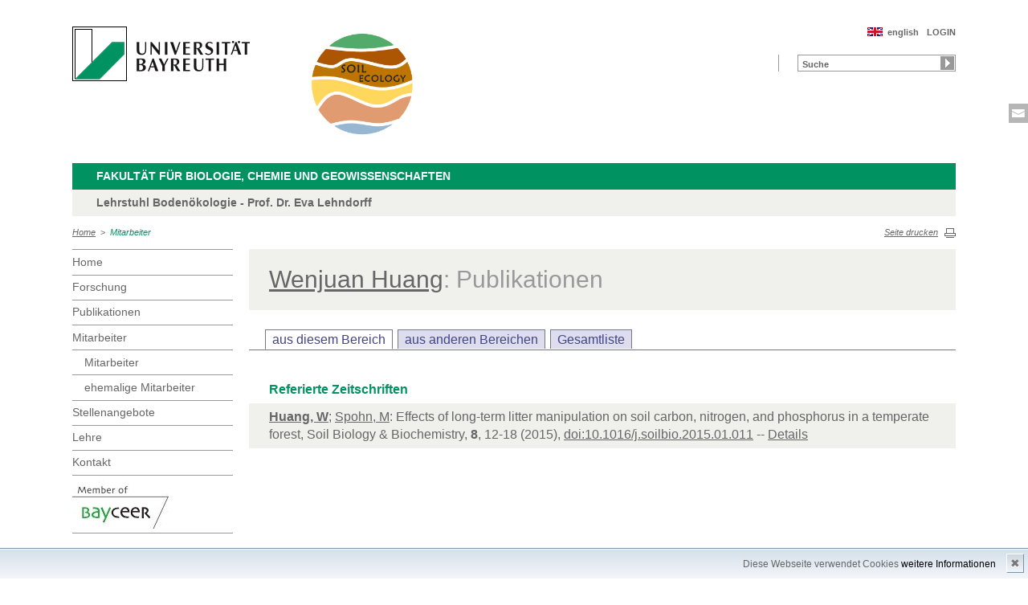

--- FILE ---
content_type: text/html; charset=UTF-8
request_url: https://www.bayceer.uni-bayreuth.de/bod/de/mitarbeiter/pub/pub_mit.php?id_mit=118896
body_size: 3697
content:
<!DOCTYPE html>
        <html class=" js flexbox canvas canvastext webgl no-touch geolocation postmessage no-websqldatabase indexeddb hashchange history draganddrop websockets rgba hsla multiplebgs backgroundsize borderimage borderradius boxshadow textshadow opacity cssanimations csscolumns cssgradients no-cssreflections csstransforms csstransforms3d csstransitions fontface generatedcontent video audio localstorage sessionstorage webworkers applicationcache svg inlinesvg smil svgclippaths">
        <head>
        <meta http-equiv="Content-Type" content="text/html; charset=UTF-8">
        <meta name="viewport" content="width=device-width, initial-scale=1.0">
        <title>Lehrstuhl für Bodenökologie: Mitarbeiter</title>
        <meta name="layout" content="main">
        <script type="text/javascript" src="/javascript/jquery/jquery.min.js"></script>
        <script type="text/javascript" src="/javascript/jquery-ui/jquery-ui.min.js"></script>
        <script type="text/javascript" src="/jquery/jquery.datetimepicker.full.min.js"></script>
        <script type="text/javascript" src="/jquery/jquery.minicolors.min.js"></script>
        <style type="text/css">@import "/javascript/jquery-ui/themes/base/jquery-ui.min.css";</style>
        <style type="text/css">@import "/jquery/jquery.datetimepicker.min.css";</style>
        <style type="text/css">@import "/jquery/jquery.minicolors.css";</style>
		<script src="/baycms-template/ubt5/js/modernizr-2_6_2_min.js"></script>
		<script src="/baycms-template/bootstrap/js/bootstrap.min.js"></script>
        <link rel="image_src" href="/baycms-template/ubt5/i/fbThumb.png">
        <link rel="stylesheet" href="/baycms-template/ubt5/css/common.css">
        <link rel="stylesheet" href="/baycms-template/ubt5/css/normalize.css">
        <link rel="stylesheet" href="/baycms-template/ubt5/css/main01.css">
        <link rel="stylesheet" href="/baycms-template/ubt5/css/responsive.css">
        <link rel="stylesheet" href="/baycms-template/ubt5/css/component.css">
        <link rel="stylesheet" href="/baycms-template/ubt5/css/glyphicons.css">
        <link rel="stylesheet" href="/baycms-template/ubt5/css/popover.css">
		<link rel="shortcut icon" href="/baycms-template/ubt5/favicon.ico">

        <link rel="stylesheet"
            href="/baycms-template/ubt5/css/baycms4.0.css">
        <link rel="stylesheet"
            href="/baycms-template/ubt5/css/bayconf.css">
        <meta
		content="width=device-width,initial-scale=1,maximum-scale=1,user-scalable=no"
		name="viewport" charset="utf-8">
	<meta name="viewport" http-equiv="X-UA-Compatible"
		content="width=device-width,initial-scale=1,maximum-scale=1,user-scalable=no">
	<meta name="viewport"
		content="width=device-width,initial-scale=1,maximum-scale=1,user-scalable=no">
	<meta name="viewport"
		content="width=device-width,initial-scale=1,maximum-scale=1,user-scalable=no">
	<meta name="viewport"
		content="width=device-width,initial-scale=1,maximum-scale=1,user-scalable=no">
	<meta name="viewport"
		content="width=device-width,initial-scale=1,maximum-scale=1,user-scalable=no">
	</head><body >
		<p class="printUrl printOnly">
		Druckansicht der Internetadresse:<br>
		<script> document.write(document.URL); </script>
	</p>

	<a name="top"></a>
	<!--[if lt IE 7]>
            <p class="chromeframe">Sie benutzen einen <strong>veralteten</strong> Browser. Bitte <a href="http://browsehappy.com/">aktualisieren Sie Ihren Browser</a> oder <a href="http://www.google.com/chromeframe/?redirect=true">aktivieren Sie Google Chrome Frame</a>, um Ihr Surf-Erlebnis zu verbessern.</p>
        <![endif]-->
	<header>
		<a href="https://www.uni-bayreuth.de/" id="logo"
			title="Universtität Bayreuth Startseite"> <img src="/baycms-template/ubt5/logo-university-of-bayreuth.png"
			alt="Logo of the University of Bayreuth">
		</a> <a href="/bod/?lang=de" id="ls-logo" title="Lehrstuhl für Bodenökologie">
			<img src="/bod/de/image/12015.png" alt="Logo Lehrstuhl für Bodenökologie">
			</a><nav id="metanavigation">
			<ul>
				<li id="btLogin"><a href="https://www.bayceer.uni-bayreuth.de/bod/de/intern/gru/index.php?force_login=1">LOGIN</a>
				</li><li id="btEnglish">
					<a href="/bod/en/mitarbeiter/pub/pub_mit.php?id_mit=118896">english</a></li></ul>
			</nav>
			<div style="clear: right;"></div><form style="display: block;" name="search" id="searchform"
				action="https://uni-bayreuth.de/suche"
				method="get">
				<label for="search">Suche</label><input type="text" name="q" id="search" value="Suche"
					autocomplete="on"> <input type="submit" name="sa" value="Suche">
				<!-- Funktioniert nicht!....
		<input title="Suche" name="search" id="search" type="text">
					<input name="Abschicken" value="submit" type="submit"> -->
			</form><div class="responsive" id="menu">
		<a href="#" id="respMenu" class="dl-trigger">Menü</a>
		<div id="dl-menu" class="dl-menuwrapper">
			<button>mobiles Menü</button>
			<ul class="dl-menu">
				<li class="dl-close"><a href="#">schließen</a></li>
				<li class="active"><a href="/bod/?lang=de">Home</a>
				</li><li><a href="#">Forschung</a>
			<ul class="dl-submenu">
			<li class="dl-close"><a href="#">schließen</a></li>
			<li class="dl-back"><a href="#">zurück</a></li>
			<li class="active"><a href="/bod/de/forschung/proj/projekt.php">Forschung</a></li><li><a href="/bod/de/forschung/proj/projekt.php">&nbsp;&nbsp;&nbsp;&nbsp;Projekte</a></li>
<li><a href="/bod/de/forschung/diss/habilitation.php">&nbsp;&nbsp;&nbsp;&nbsp;Habilitationen</a></li>
<li><a href="/bod/de/forschung/diss/doktorarbeiten.php">&nbsp;&nbsp;&nbsp;&nbsp;Doktorarbeiten</a></li>
<li><a href="/bod/de/forschung/diss/master.php">&nbsp;&nbsp;&nbsp;&nbsp;Master-Arbeiten</a></li>
<li><a href="/bod/de/forschung/diss/bachelor.php">&nbsp;&nbsp;&nbsp;&nbsp;Bachelor-Arbeiten</a></li>
</ul><!-- end -->
</li><li><a href="/bod/de/pub/pub/publikation.php">Publikationen</a></li><li class="active"><a href="#">Mitarbeiter</a>
			<ul class="dl-submenu">
			<li class="dl-close"><a href="#">schließen</a></li>
			<li class="dl-back"><a href="#">zurück</a></li>
			<li class="active"><a href="/bod/de/mitarbeiter/mit/mit_status.php">Mitarbeiter</a></li><li><a href="/bod/de/mitarbeiter/mit/mit_status.php">&nbsp;&nbsp;&nbsp;&nbsp;Mitarbeiter</a></li>
<li><a href="/bod/de/mitarbeiter/mit/mitarbeiter_ehemalig.php">&nbsp;&nbsp;&nbsp;&nbsp;ehemalige Mitarbeiter</a></li>
</ul><!-- end -->
</li><li><a href="#">Stellenangebote</a>
			<ul class="dl-submenu">
			<li class="dl-close"><a href="#">schließen</a></li>
			<li class="dl-back"><a href="#">zurück</a></li>
			<li class="active"><a href="/bod/de/stellen/diss/ang_stellen.php">Stellenangebote</a></li><li><a href="/bod/de/stellen/diss/ang_stellen.php">&nbsp;&nbsp;&nbsp;&nbsp;Angebotene Stellen</a></li>
<li><a href="/bod/de/stellen/diss/ang_doktor.php">&nbsp;&nbsp;&nbsp;&nbsp;Angebotene Doktorarbeit</a></li>
<li><a href="/bod/de/stellen/diss/ang_hiwi.php">&nbsp;&nbsp;&nbsp;&nbsp;Hiwi-Stellen</a></li>
</ul><!-- end -->
</li><li><a href="#">Lehre</a>
			<ul class="dl-submenu">
			<li class="dl-close"><a href="#">schließen</a></li>
			<li class="dl-back"><a href="#">zurück</a></li>
			<li class="active"><a href="/bod/de/lehre/diss/ang_bachelor.php">Lehre</a></li><li><a href="/bod/de/lehre/diss/ang_bachelor.php">&nbsp;&nbsp;&nbsp;&nbsp;Angebotene Bachelor-Arbeiten</a></li>
<li><a href="/bod/de/lehre/diss/ang_master.php">&nbsp;&nbsp;&nbsp;&nbsp;Angebotene Master-Arbeiten</a></li>
<li><a href="/bod/de/lehre/gru/html.php?id_obj=174962">&nbsp;&nbsp;&nbsp;&nbsp;Exkursionen</a></li>
</ul><!-- end -->
</li><li><a href="/bod/de/kontakt7/gru/html.php?id_obj=72674">Kontakt</a></li>
			</ul>
		</div>
		<a href="#" id="respSearch">Suche</a>
	</div>
	<!-- Ende Mobile Navigation --><h2 id="headline">
			<strong><a href="http://www.bcg.uni-bayreuth.de">Fakultät für Biologie, Chemie und Geowissenschaften
			</a> </strong> <span class="hidden">Schnelleinstieg</span><a href="#"
				class="btCloseQuicklinks hidden">Zurück zur Hauptnavigation</a>
		</h2><h3>Lehrstuhl Bodenökologie - Prof. Dr. Eva Lehndorff</h3><nav id="breadcrumb">
		<a href="http://www.bayceer.uni-bayreuth.de/bod/index.php?lang=de">Home</a>&nbsp;&nbsp;&gt;&nbsp;&nbsp;<a href="#" class="active">Mitarbeiter</a></nav>
			<a href="#" id="btPrint">Seite drucken</a>
	</header>

	<section id="main">

		<!-- Navigation groß! -->
		<nav id="navigation">
			<ul><li><a href="/bod?lang=de">Home</a></li><li><a href="/bod/de/forschung/proj/projekt.php">Forschung</a></li><li><a href="/bod/de/pub/pub/publikation.php">Publikationen</a></li><li><a href="/bod/de/mitarbeiter/mit/mit_status.php">Mitarbeiter</a><ul><li><a href="/bod/de/mitarbeiter/mit/mit_status.php">Mitarbeiter</a></li>
<li><a href="/bod/de/mitarbeiter/mit/mitarbeiter_ehemalig.php">ehemalige Mitarbeiter</a></li></ul></li><li><a href="/bod/de/stellen/diss/ang_stellen.php">Stellenangebote</a></li><li><a href="/bod/de/lehre/diss/ang_bachelor.php">Lehre</a></li><li><a href="/bod/de/kontakt7/gru/html.php?id_obj=72674">Kontakt</a></li><li><a href="http://www.bayceer.uni-bayreuth.de">
			<img src="/baycms-template/ubt5/member_bayceer2.jpg" border=0 width=120 height=60 alt="BayCEER Member"></a></li>
</ul>
			</nav>
	
			<section id="content"><section class="text full">
<!--  Begin Content -->
<h1 class="text full grey"><a href="../../mitarbeiter/mit/mitarbeiter_detail.php?id_obj=118896" class="h1"> Wenjuan Huang</a>: Publikationen</h2>

<style>
#navsite h5 {
 display: none;
}
#navsite ul {
 padding: 3px 0; 
 margin-left: 0; 
 border-bottom: 1px solid #778; 
 font: bold 12px Verdana, sans-serif; 
}
#navsite ul li {
 list-style: none;
 margin: 0; 
 display: inline; 
}
#navsite ul li a {
 padding: 3px 0.5em; 
 margin-left: 3px; 
 border: 1px solid #778;
 border-bottom: none;
 background: #DDE;
 text-decoration: none;
}
#navsite ul li a:link {
 color: #448;
}
#navsite ul li a:visited {
 color: #667;
}
#navsite ul li a:link:hover, #navsite ul li a:visited:hover {
 color: #000;
 background: #AAE;
 border-color: #227;
}
#navsite ul li a.active {
 background: white; 
 border-bottom: 1px solid white;
}
</style> <div id="navsite">
 <h5>Navigationsmenü:</h5>
 <ul>
<li><a href="?tab=ls&id_mit=118896" class="active">aus diesem Bereich</a></li>
<li><a href="?tab=other&id_mit=118896">aus anderen Bereichen</a></li>
<li><a href="?tab=all&id_mit=118896">Gesamtliste</a></li>
</ul>
</div>
<table  class="list reverse"></table>
    		<table  class="list reverse"><tr class="year noborder"><td>Referierte Zeitschriften</td></tr><tr><td><a href="/bod/de/mitarbeiter/mit/mitarbeiter_detail.php?id_obj=118896" class="pub_autor"><b>Huang, W</b></a>; <a href="/bod/de/mitarbeiter/mit/mitarbeiter_detail.php?id_obj=116744" class="pub_autor">Spohn, M</a>: Effects of long-term litter manipulation on soil carbon, nitrogen, and phosphorus in a temperate forest, Soil Biology & Biochemistry, <b>8</b>, 12-18 (2015), <a href="http://dx.doi.org/10.1016/j.soilbio.2015.01.011">doi:10.1016/j.soilbio.2015.01.011</a>  --&nbsp;<a href="../../pub/pub/pub_detail.php?id_obj=121884">Details</a></td></tr>
</table><!-- Begin end_tags -->
</section> </section>
			</section> <section id="social">
            <a href="mailto:eva.lehndorff@uni-bayreuth.de" class="contact" title="Kontakt aufnehmen" target="_blank">Kontakt aufnehmen</a>
        </section>

        <footer>
            <p class="social mobile">
                <span>Die Universität Bayreuth in sozialen Medien:</span>
            <a href="mailto:eva.lehndorff@uni-bayreuth.de" class="contact" title="Kontakt aufnehmen" target="_blank">Kontakt aufnehmen</a>
            </p>
            <p class="links">
                <!-- <a href="#" title="Ansprechpartner">Ansprechpartner</a> -->
                <a href="/bod/de/top/gru/impressum.php" title="Impressum">Impressum</a>
                <!-- <a href="#" title="Disclaimer">Disclaimer</a> -->
                <a href="/bod/de/top/gru/sitemap.php" title="Sitemap">Sitemap</a>
            </p>
        </footer>
		<div id="cookiedingsbums"><div>
		  <span>Diese Webseite verwendet Cookies</span> 
		  <a href="/bod/de/top/gru/ds.php">weitere Informationen</a></div>
		 <span id="cookiedingsbumsCloser" onclick="document.cookie = 'hidecookiedingsbums=1;path=/';jQuery('#cookiedingsbums').slideUp()">&#10006;</span>
		</div>
		
		<script>
		 if(document.cookie.indexOf('hidecookiedingsbums=1') != -1){
		 jQuery('#cookiedingsbums').hide();
		 }
		 else{
		 jQuery('#cookiedingsbums').prependTo('body');
		 jQuery('#cookiedingsbumsCloser').show();
		 }
		</script><script  src="/baycms-template/ubt5/js/plugins.js"></script>
        <script  src="/baycms-template/ubt5/js/main.js"></script></body>
		</html>